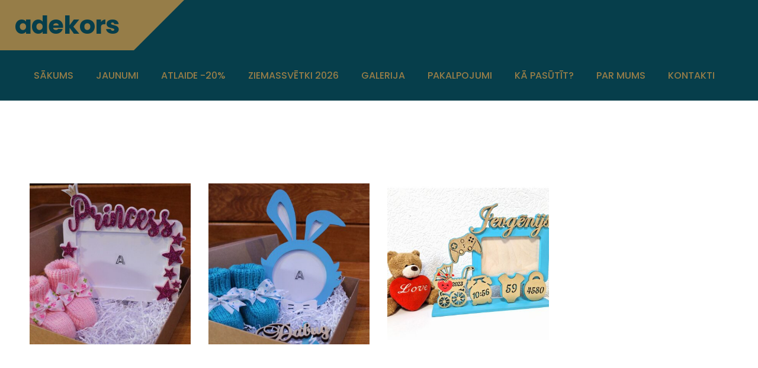

--- FILE ---
content_type: text/html; charset=UTF-8
request_url: https://www.adekors.lv/gallery/berniem/fotoramisi/
body_size: 4230
content:
<!doctype html>

<html lang="lv">

    <head>

        <title>adekors - Fotorāmīši</title>


    <link rel="canonical" href="https://www.adekors.lv/gallery/berniem/fotoramisi/">




        <meta charset="utf-8" />
        <meta name="viewport" content="width=device-width,initial-scale=1.0,maximum-scale=1.0" />

        <link href="https://dss4hwpyv4qfp.cloudfront.net/designs/_shared/fonts/?family=Exo+2:300,500,600,regular,italic&subset=latin,latin-ext,cyrillic" rel="stylesheet" type="text/css" />
        <link rel="stylesheet" href="https://dss4hwpyv4qfp.cloudfront.net/designs/_shared/css/layout-shared.css?v=2.578" type="text/css" />
        <link rel="stylesheet" href="https://dss4hwpyv4qfp.cloudfront.net/designs/_shared/css/legacy-v1.css?v=2.578" type="text/css" />
        <link rel="stylesheet" href="https://dss4hwpyv4qfp.cloudfront.net/designs/impress-clear/css/layout.css?v=2.578" type="text/css" />
        <link rel="stylesheet" href="https://dss4hwpyv4qfp.cloudfront.net/designs/impress-clear/css/editable.css?v=2.578" type="text/css" />

        <link href="/favicon.png?0" rel="shortcut icon">
<link href="/favicon.png?0" rel="apple-touch-icon">        
            <link rel="stylesheet" href="https://dss4hwpyv4qfp.cloudfront.net/libs/js/fancybox3/jquery.fancybox.min.css?v=2.578" type="text/css" />
                <script src="https://dss4hwpyv4qfp.cloudfront.net/libs/js/jquery/2.2.4/jquery.min.js" ></script>
            <script src="https://dss4hwpyv4qfp.cloudfront.net/libs/js/fancybox3/jquery.fancybox.min.js?v=2.578" defer></script>
            <script src="https://dss4hwpyv4qfp.cloudfront.net/libs/js/bannerplay/jquery.bannerplay.js?v=2.578" defer></script>
            <script src="https://dss4hwpyv4qfp.cloudfront.net/libs/js/responsivevideos/jquery.responsivevideos.js?v=2.578" defer></script>
            <script src="https://dss4hwpyv4qfp.cloudfront.net/designs/_shared/js/bookings.js?v=2.578" defer></script>
            <script src="https://dss4hwpyv4qfp.cloudfront.net/designs/_shared/js/designfx.js?v=2.578" defer></script>
            <script src="https://dss4hwpyv4qfp.cloudfront.net/libs/js/mozlive.js?v=2.578" ></script>
                <link rel="alternate" href="https://www.adekors.lv/jaunumi/rss/" type="application/rss+xml" title="adekors - Jaunumi" />
        <script>var FRONTEND_CDN = 'https://dss4hwpyv4qfp.cloudfront.net';</script>


    
    

    <script src="https://dss4hwpyv4qfp.cloudfront.net/m/localize/menu/lv/?v=2.578" defer></script>
<script src="https://dss4hwpyv4qfp.cloudfront.net/m/localize/cart/lv/?v=2.578" defer></script>
<script src="https://dss4hwpyv4qfp.cloudfront.net/libs/js/component/cart.js?v=2.578" defer></script>
<script src="https://dss4hwpyv4qfp.cloudfront.net/libs/js/component/filter.js?v=2.578" defer></script>

            <script>
                var mozPageMozApi = {"language":"lv","page":"fotoramisi"}
            </script>
            

            <script>
                var mozCatalogUser = {
                    isLoggedIn: 0
                }
            </script>
            


<script>
    function isSmallTouchDevice() {
        return (('ontouchstart' in window) && (window.matchMedia("(max-width: 750px), (max-height: 500px)").matches));
    }
    if (isSmallTouchDevice()) {
        document.documentElement.classList.add('mobile-header');
    }
</script>



                <link href="https://dss4hwpyv4qfp.cloudfront.net/designs/_shared/fonts/?family=Poppins:300,300italic,500,700,700italic&v=2.578" rel="stylesheet" />
        <style class="customizer">
                                                                            #top { background-color :  #063e4b  }
                                                                                                                            #title { background-color :  #967d48  }
                                                                            body:not(.header-menu-center) #title:after, .mz_rtl:not(.header-menu-center) #title:before { border-top-color :  #967d48  }
                                                                                                                            #title .mz_wysiwyg { color :  #063e4b  }
                                                                                                                            #menu > ul > li > a { color :  #967d48  }
                                                                                                                            #menu > ul > li.selected > a, #menu > ul > li > a:hover { color :  #967d48  }
                                                                                                                            #bigbar-colorizer { background-color :  rgba(0, 0, 0, 0.4)  }
                                                                                                                            #languages li > a { color :  #ffffff  }
                                                                                                                            #languages li.selected > a, #languages li > a:hover { background-color :  #967d48  }
                                                                                                                            #languages li.selected > a, #languages li > a:hover { color :  #ffffff  }
                                                                                                                            a, .mz_editable a { color :  #967d48  }
                                                                                                                            a:hover, .mz_editable a:hover, .mz_recentposts a:hover { color :  #967d48  }
                                                                                                                            .moze-form .moze-formbutton, .moze-button, .moze-button-large, ul.moze-gallery li, #submenu li:hover > a, #submenu li.selected > a { background-color :  #967d48  }
                                                                            .moze-button-large.btn-alt-light { border-color :  #967d48  }
                                                                            .moze-button-large.btn-white, .moze-button.btn-alt, .moze-button-large.btn-alt { color :  #967d48  }
                                                                                                                            .moze-form .moze-formbutton:hover, .moze-button:hover, .moze-button-large:hover { background-color :  #a0a0a0  }
                                                                            .moze-button-large.btn-alt-light:hover { border-color :  #a0a0a0  }
                                                                            .moze-button-large.btn-white:hover, .moze-button.btn-alt:hover, .moze-button-large.btn-alt:hover { color :  #a0a0a0  }
                                                                                                                            .mz_editable h1, .mz_editable h1.moze-megatitle, .mz_editable h1 a { color :  #444444  }
                                                                                                                            .mz_editable h2, .sidebox h2 { color :  #444444  }
                                                                                                                            .mz_editable h3 { color :  #444444  }
                                                                                                                            .section-bg-1 { background-color :  #f1f1f8  }
                                                                                                                            .section-bg-2 { background-color :  #967d48  }
                                                                                                                            .section-bg-3 { background-color :  #063e4b  }
                                                                                                                            body { background-color :  #063e4b  }
                                                                                                                            #bottom .mz_editable { color :  #967d48  }
                                                                                                                            #bottom a { color :  #ffffff  }
                                                                            #bottom .mz_social a { fill :  #ffffff  }
                                                                                                                            #bottom a:hover { color :  #e6aeff  }
                                                                                                                                                                                                                                                                                                                                                                                                                                                    
        @media (forced-colors: active) {
            :root { --color-header :  Canvas  }
            :root { --color-title :  CanvasText  }
            :root { --color-menu-text :  LinkText  }
            :root { --color-menu-text-selected :  CanvasText  }
            :root { --color-menu-accent :  CanvasText  }
            :root { --color-submenu :  Canvas  }
            :root { --color-submenu-text :  LinkText  }
            :root { --color-submenu-text-selected :  CanvasText  }
            :root { --color-submenu-accent :  CanvasText  }
            :root { --color-link :  LinkText  }
            :root { --color-button :  ButtonFace  }
            :root { --color-button-text :  ButtonText  }
            :root { --color-button-hover :  ButtonFace  }
            :root { --color-button-text-hover :  ButtonText  }
            :root { --color-sidemenu-text :  LinkText  }
            :root { --color-sidemenu-text-hover :  CanvasText  }
            :root { --color-h1 :  CanvasText  }
            :root { --color-h2 :  CanvasText  }
            :root { --color-h3 :  CanvasText  }
            :root { --color-text :  CanvasText  }
            :root { --color-text-strong :  CanvasText  }
            :root { --color-price :  CanvasText  }
            :root { --color-text-highlight :  Canvas  }
            :root { --color-text-border :  CanvasText  }
            :root { --color-background :  Canvas  }
            :root { --color-section-bg-1 :  Canvas  }
            :root { --color-section-bg-2 :  Canvas  }
            :root { --color-section-bg-3 :  Canvas  }
            :root { --color-footer :  Canvas  }
            :root { --color-footer-text :  CanvasText  }
            :root { --color-footer-link :  LinkText  }
            :root { --color-footer-link-hover :  CanvasText  }
            :root { --color-text-1 :  CanvasText  }
            :root { --color-text-1-highlight :  Canvas  }
            :root { --color-text-1-button :  ButtonFace  }
            :root { --color-text-1-button-text :  ButtonText  }
        }

    </style>
    <style class="customizer-fonts">
                                                                                                                                                                                                                                                                                                                                                                                                                                                                                                                                                        body, .mz_editable {
                                                                                font-family : Poppins, Arial, Helvetica, sans-serif;
                                                                                                            font-weight : 300;
                                                                        }
                                                                                                                            #title .mz_wysiwyg {
                                                                                font-family : Poppins, Arial, Helvetica, sans-serif;
                                                                                                            font-weight : 700;
                                                                                                            letter-spacing : -0.02em;
                                                                                                            font-style : normal;
                                                                        }
                                                        @media screen and (max-width: 750px) {                     #title .mz_wysiwyg {
                                                                                font-family : Poppins, Arial, Helvetica, sans-serif;
                                                                                                            font-weight : 700;
                                                                                                            letter-spacing : -0.02em;
                                                                                                            font-style : normal;
                                                                        }
                     }                                                                                                         .mz_editable h1, .mz_editable h1.moze-megatitle {
                                                                                font-family : Poppins, Arial, Helvetica, sans-serif;
                                                                                                            font-weight : 700;
                                                                                                            letter-spacing : -0.02em;
                                                                        }
                                                                                                                            .mz_editable h2, .sidebox h2 {
                                                                                font-family : Poppins, Arial, Helvetica, sans-serif;
                                                                                                            font-weight : 700;
                                                                                                            letter-spacing : 0;
                                                                        }
                                                                            #sidebar h2 {
                                                                                font-family : Poppins, Arial, Helvetica, sans-serif;
                                                                                                            font-weight : 700;
                                                                                                            letter-spacing : 0;
                                                                        }
                                                                                                                            .mz_editable h3 {
                                                                                font-family : Poppins, Arial, Helvetica, sans-serif;
                                                                                                            font-weight : 700;
                                                                        }
                                                                                                                            .bigbar-h1 .mz_wysiwyg {
                                                                                font-family : Poppins, Arial, Helvetica, sans-serif;
                                                                                                            font-weight : 700;
                                                                                                            letter-spacing : -0.015em;
                                                                                                            font-style : normal;
                                                                        }
                                                        @media screen and (max-width: 600px) {                     .bigbar-h1 .mz_wysiwyg {
                                                                                font-family : Poppins, Arial, Helvetica, sans-serif;
                                                                                                            font-weight : 700;
                                                                                                            letter-spacing : -0.015em;
                                                                                                            font-style : normal;
                                                                        }
                     }                                     @media screen and (min-width: 1920px) {                     .bigbar-h1 .mz_wysiwyg {
                                                                                font-family : Poppins, Arial, Helvetica, sans-serif;
                                                                                                            font-weight : 700;
                                                                                                            letter-spacing : -0.015em;
                                                                                                            font-style : normal;
                                                                        }
                     }                                                                                                         .bigbar-h2 .mz_wysiwyg {
                                                                                font-family : Poppins, Arial, Helvetica, sans-serif;
                                                                        }
                                                        @media screen and (max-width: 750px) {                     .bigbar-h2 .mz_wysiwyg {
                                                                                font-family : Poppins, Arial, Helvetica, sans-serif;
                                                                        }
                     }                                                                                                         .moze-form input, .moze-form select, .moze-form textarea {
                                                                                font-family : Poppins, Arial, Helvetica, sans-serif;
                                                                        }
                                                                                                                            .moze-button, .moze-button-large, .moze-form .moze-formbutton {
                                                                                font-family : Poppins, Arial, Helvetica, sans-serif;
                                                                                                            font-weight : 300;
                                                                                                            letter-spacing : 0;
                                                                        }
                                                                                                                            .mz_editable .moze-blockquote {
                                                                                font-family : Poppins, Arial, Helvetica, sans-serif;
                                                                                                            font-style : italic;
                                                                        }
                                                                                                                            .mz_editable .moze-code {
                                                                                font-family : 'Courier New', Courier, monospace;
                                                                        }
                                                                                                                            #menu ul li a {
                                                                                font-family : Poppins, Arial, Helvetica, sans-serif;
                                                                        }
                                                                                                                            #menu > ul > li > a {
                                                                                font-family : Poppins, Arial, Helvetica, sans-serif;
                                                                                                            font-weight : 500;
                                                                                                            letter-spacing : 0;
                                                                                                            text-transform : uppercase;
                                                                        }
                                                        @media screen and (max-width: 1024px) {                     #menu > ul > li > a {
                                                                                font-family : Poppins, Arial, Helvetica, sans-serif;
                                                                                                            font-weight : 500;
                                                                                                            letter-spacing : 0;
                                                                                                            text-transform : uppercase;
                                                                        }
                     }                                                                                                         #languages li > a {
                                                                                font-family : Poppins, Arial, Helvetica, sans-serif;
                                                                        }
                                                                                                                                                                </style>

    

    


        <script src="https://dss4hwpyv4qfp.cloudfront.net/designs/_shared/js/smoothscroll.js?v=2.578"></script>

        
        <script src="https://dss4hwpyv4qfp.cloudfront.net/designs/_shared/js/legacy-v1.js?v=2.578"></script>

    </head>

    <body class="header-menu-end    footer-center                                    " lang="lv">

        
        
        <header id="top">
    <div id="header">
        <a id="skip-link" href="javascript:;" tabindex="1">Pāriet uz galveno saturu</a>
        <div id="header-side">
            <div id="shopicons">
                                                            </div>
            <div id="toolicons">

            </div>
            
                    </div>
        <div id="header-main">
            <div id="title">
                                    <a href="/"><div class="mz_component mz_wysiwyg mz_editable">    <div class="moze-wysiwyg-editor" >
                    adekors
            </div>
</div></a>
                            </div>
                            <div id="toptext" style="display: none">
                    <div  class="mz_component mz_wysiwyg mz_editable">    <div class="moze-wysiwyg-editor" >
            </div>
</div>
                </div>
                                        <div  class="mz_component mz_menu moze-overlay-zone" id="menu" aria-label="Galvenā izvēlne">
            <ul role="menu">
                <li role="none"><a href="/"  role="menuitem" >Sākums</a>
                                    </li>
                        <li role="none"><a href="/jaunumi/"  role="menuitem" >Jaunumi</a>
                                    </li>
                        <li role="none"><a href="/atlaide--20/"  role="menuitem" >Atlaide -20%</a>
                                    </li>
                        <li role="none"><a href="/ziemassvetki-2026/"  role="menuitem" >ZIEMASSVĒTKI 2026</a>
                                    </li>
                        <li class="selected" role="none"><a href="/gallery/"  role="menuitem" aria-haspopup="true" aria-current="true">Galerija</a>
                        <ul role="menu">
                <li role="none"><a href="/gallery/pieejams-uzreiz/"  role="menuitem" >PIEEJAMS UZREIZ</a>
                                    </li>
                        <li role="none"><a href="/gallery/koka-kastes-alkoholam/"  role="menuitem" >Alkoholam</a>
                                    </li>
                        <li role="none"><a href="/gallery/atslegu-turetaji/"  role="menuitem" >Atslēgu turētāji</a>
                                    </li>
                        <li class="selected" role="none"><a href="/gallery/berniem/"  role="menuitem" aria-haspopup="true" aria-current="true">Bērniem</a>
                        <ul role="menu">
                <li role="none"><a href="/gallery/berniem/dazads/"  role="menuitem" >Dažāds</a>
                                    </li>
                        <li role="none"><a href="/gallery/berniem/davanu-koka-kastites/"  role="menuitem" >Dāvanu koka kastītes</a>
                                    </li>
                        <li role="none"><a href="/gallery/berniem/dekors/"  role="menuitem" >Dekors</a>
                                    </li>
                        <li class="selected" role="none"><a href="/gallery/berniem/fotoramisi/"  role="menuitem"  aria-current="true">Fotorāmīši</a>
                                    </li>
                        <li role="none"><a href="/gallery/berniem/krajkases/"  role="menuitem" >Krājkases</a>
                                    </li>
                        <li role="none"><a href="/gallery/berniem/raudzibas/"  role="menuitem" >Raudzības</a>
                                    </li>
                        <li role="none"><a href="/gallery/berniem/speles/"  role="menuitem" >Spēles</a>
                                    </li>
                            </ul></li>
                                    <li role="none"><a href="/gallery/davanu-kastites-naudai/"  role="menuitem" >Dāvanu kastītes naudai</a>
                                    </li>
                        <li role="none"><a href="/gallery/dekors/"  role="menuitem" >Dekors/suvenīri/telefona turētāji</a>
                                    </li>
                        <li role="none"><a href="/gallery/fotoramji/"  role="menuitem" >Fotorāmji</a>
                                    </li>
                        <li role="none"><a href="/gallery/izlaidums/"  role="menuitem" >Izlaidums</a>
                                    </li>
                        <li role="none"><a href="/gallery/kalendari/"  role="menuitem" >Kalendāri</a>
                                    </li>
                        <li role="none"><a href="/gallery/kazam/"  role="menuitem" >Kāzām</a>
                                    </li>
                        <li role="none"><a href="/gallery/krajkases/"  role="menuitem" >Krājkases</a>
                                    </li>
                        <li role="none"><a href="/gallery/koka-kastites-ziediem/"  role="menuitem" >Koka kastītes ziediem/dāvanai</a>
                                    </li>
                        <li role="none"><a href="/gallery/lieldienas/"  role="menuitem" aria-haspopup="true">Lieldienas</a>
                        <ul role="menu">
                <li role="none"><a href="/gallery/lieldienas/lieldienas/"  role="menuitem" >Lieldienas 2025</a>
                                    </li>
                            </ul></li>
                                    <li role="none"><a href="/gallery/personalizeti/"  role="menuitem" >Personalizēti</a>
                                    </li>
                        <li role="none"><a href="/gallery/sieviesu-diena/"  role="menuitem" >Sieviešu/mātes diena</a>
                                    </li>
                        <li role="none"><a href="/gallery/toperi/"  role="menuitem" >Toperi</a>
                                    </li>
                        <li role="none"><a href="/gallery/viriesu-diena/"  role="menuitem" >Vīriešiem</a>
                                    </li>
                        <li role="none"><a href="/gallery/ziemassvetki/"  role="menuitem" >Ziemassvētki</a>
                                    </li>
                            </ul></li>
                                    <li role="none"><a href="/pakalpojumi/"  role="menuitem" >Pakalpojumi</a>
                                    </li>
                        <li role="none"><a href="/piegade/"  role="menuitem" >Kā pasūtīt?</a>
                                    </li>
                        <li role="none"><a href="/par-mums/"  role="menuitem" >Par mums</a>
                                    </li>
                        <li role="none"><a href="/kontakti/"  role="menuitem" >Kontakti</a>
                                </li></ul>
            
</div>
                    </div>

        <button id="languages-opener" aria-label="Valodas izvēle" class="mobile-menu-opener clearbutton"><svg xmlns="http://www.w3.org/2000/svg"></svg></button>
        <button id="menu-opener" aria-label="Galvenā izvēlne" class="mobile-menu-opener clearbutton"><svg xmlns="http://www.w3.org/2000/svg"></svg></button>

    </div>
    </header>
        <div id="belowfold">
            <div id="wrap">
                                

    
            <script src="https://dss4hwpyv4qfp.cloudfront.net/libs/js/jquery/jquery.unveil.js"></script>
<script>
    $(document).ready(function() {
        $(".moze-gallery img").unveil(300);
    });
</script>        
    <main class="mz_component mz_grid" data-cid="86475850" data-pid="10316914">


    
                                                                
<div class="section section-customizable section-bg-none section-text-color-none section-height-m section-width-"
     data-row-id="9747061"
     data-row-slice="gallery"
     data-row-slice-variant="gallery-default"
     id="slice9747061">

    <!-- slice-gallery -->

    <div class="container">

        <div class="gridrow">
            <div class="column-12-12">
                                    <div  class="mz_component mz_wysiwyg mz_editable">    <div class="moze-wysiwyg-editor" >
            </div>
</div>
                            </div>
        </div>

        <div class="gridrow">
            <div class="column-12-12">
                <div  class="mz_component mz_gallery">
    <ul class="moze-gallery pictures">
                    <li  >
                                <img src="https://site-2045427.mozfiles.com/files/2045427/galleries/86475852/thumb/9.jpg?8003082" alt="">
                                                    <a class="moze-gallery-overlay" href="https://site-2045427.mozfiles.com/files/2045427/galleries/86475852/large/9.jpg?8003082" data-fancybox="gallery_86475852" data-caption="" aria-label="Skatīt pilna izmēra attēlu">
                        <div class="title"><span></span></div>
                    </a>
                            </li>
                    <li  >
                                <img src="https://site-2045427.mozfiles.com/files/2045427/galleries/86475852/thumb/zak2.jpg?8003085" alt="">
                                                    <a class="moze-gallery-overlay" href="https://site-2045427.mozfiles.com/files/2045427/galleries/86475852/large/zak2.jpg?8003085" data-fancybox="gallery_86475852" data-caption="" aria-label="Skatīt pilna izmēra attēlu">
                        <div class="title"><span></span></div>
                    </a>
                            </li>
                    <li  >
                                <img src="https://site-2045427.mozfiles.com/files/2045427/galleries/86475852/thumb/20230916_171411-02.jpeg?8251209" alt="">
                                                    <a class="moze-gallery-overlay" href="https://site-2045427.mozfiles.com/files/2045427/galleries/86475852/large/20230916_171411-02.jpeg?8251209" data-fancybox="gallery_86475852" data-caption="" aria-label="Skatīt pilna izmēra attēlu">
                        <div class="title"><span></span></div>
                    </a>
                            </li>
            </ul>



</div>
            </div>
        </div>

                            
    </div>

</div>            
    
    </main>

    
    


            </div>
                <footer id="bottom" class="mz_footer">
        
        <div id="footer">
            <div id="foottext">
                <div  class="mz_component mz_wysiwyg mz_editable">    <div class="moze-wysiwyg-editor" >
                    <a href="/cdn-cgi/l/email-protection" class="__cf_email__" data-cfemail="e58481808e8a9796a58c8b878a9dcb8993">[email&#160;protected]</a><div>+371 25600570, +371 26464832</div><div>"Vizbuļi", Lielā Pīkova, Briģu pagasts, Ludzas novads, LV-5707</div>
            </div>
</div>
            </div>
            <div id="social" >
                <div  class="mz_component mz_social">
        <a class="facebook icon-facebook" title="Facebook" href="https://www.facebook.com/adekors" target="_blank"></a>                        
</div>
            </div>
        </div>
    </footer>

        </div>

        
    


    <script data-cfasync="false" src="/cdn-cgi/scripts/5c5dd728/cloudflare-static/email-decode.min.js"></script><script>
        $(document).ready(function(){
            $(".mz_wysiwyg").responsiveVideos();
        });
    </script>




    <script defer src="https://static.cloudflareinsights.com/beacon.min.js/vcd15cbe7772f49c399c6a5babf22c1241717689176015" integrity="sha512-ZpsOmlRQV6y907TI0dKBHq9Md29nnaEIPlkf84rnaERnq6zvWvPUqr2ft8M1aS28oN72PdrCzSjY4U6VaAw1EQ==" data-cf-beacon='{"version":"2024.11.0","token":"9e5bdd223f70427c96897ac01662b6b0","r":1,"server_timing":{"name":{"cfCacheStatus":true,"cfEdge":true,"cfExtPri":true,"cfL4":true,"cfOrigin":true,"cfSpeedBrain":true},"location_startswith":null}}' crossorigin="anonymous"></script>
</body>

</html>